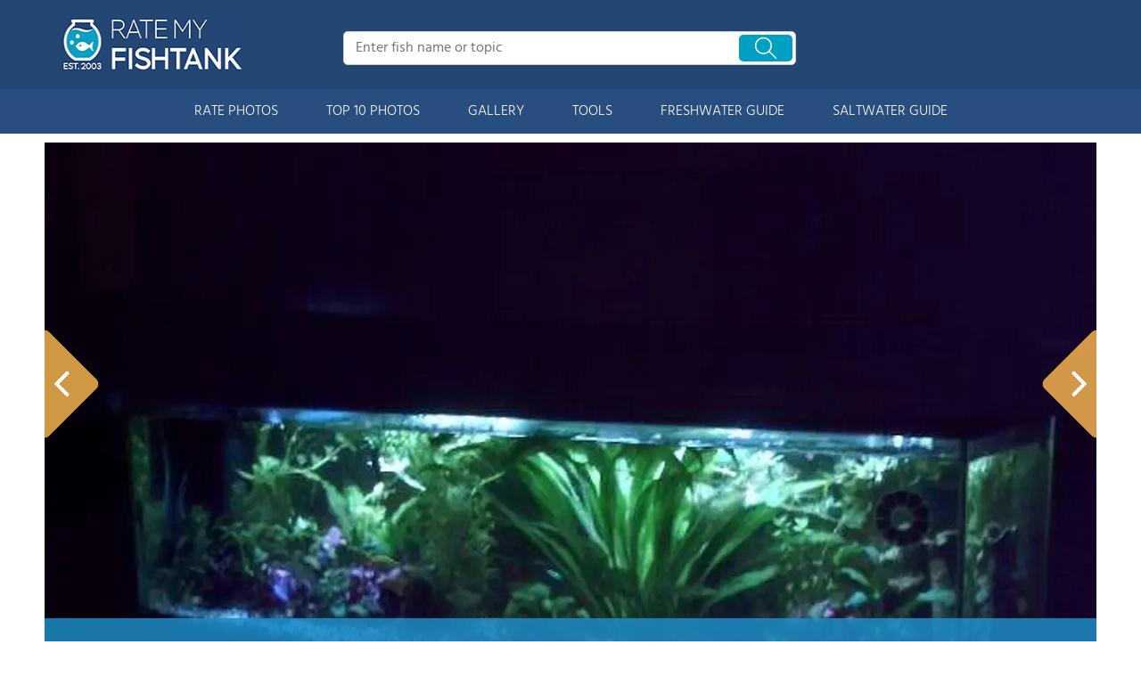

--- FILE ---
content_type: text/html; charset=UTF-8
request_url: https://www.ratemyfishtank.com/user/ABQyJROjPX/35-gallons-fish-tank/planted-tank-photo/7596
body_size: 11261
content:
<!DOCTYPE html>
<html lang="en">
        <head>
                <!-- Google Tag Manager -->
        <script>(function(w,d,s,l,i){w[l]=w[l]||[];w[l].push({'gtm.start':
        new Date().getTime(),event:'gtm.js'});var f=d.getElementsByTagName(s)[0],
        j=d.createElement(s),dl=l!='dataLayer'?'&l='+l:'';j.async=true;j.src=
        'https://www.googletagmanager.com/gtm.js?id='+i+dl;f.parentNode.insertBefore(j,f);
        })(window,document,'script','dataLayer','GTM-TSVS93B');</script>
        <!-- End Google Tag Manager -->
                <title>Photo #1 - Taken At Night With Marine Actinic To Create Moon...</title>
                <link rel="dns-prefetch" href="https://static.ratemyfishtank.com/" >
        <link rel="dns-prefetch" href="https://images1.ratemyfishtank.com/" >
        <link rel="dns-prefetch" href="https://images2.ratemyfishtank.com/" >
        <link rel="dns-prefetch" href="https://images3.ratemyfishtank.com/" >
        <link rel="dns-prefetch" href="https://static.schoolreviewservices.com/" >
        <meta charset="utf-8"/>
        <meta http-equiv="X-UA-Compatible" content="IE=edge,chrome=1">
        <meta name="viewport" content="width=device-width, initial-scale=1.0, maximum-scale=2.0, user-scalable=yes">
        <meta name="description" content="view 7 full verison photos of 35 gallons planted tank  - photo #1 - taken at night with marine actinic to create moonlight effect - Fish Kept - 4 clown loaches , 2 marbled hatchet fish 2 silver hatchet fish , 1 male siamese f..." />
        <meta property="fb:app_id" content="218082584903730"/>
<meta property="og:title" content="Photo #1 - Taken At Night With Marine Actinic To Create Moon..."/>
<meta property="og:type" content="profile"/>
<meta property="og:url" content="https://www.ratemyfishtank.com/user/ABQyJROjPX/35-gallons-fish-tank"/>
<meta property="og:image" content="https://images1.ratemyfishtank.com/photo/7000/7596/4636-19-22vbj6ao864kkso008g88w0ow-1180.jpg"/>
<meta data-react-helmet="true" property="og:image:height" content="885">
<meta data-react-helmet="true" property="og:image:width" content="1180">
<meta property="og:site_name" content="RateMyFishTank.com"/>
<meta property="og:locale" content="en_US">
<meta property="og:description" content="view 7 full verison photos of 35 gallons planted tank  - photo #1 - taken at night with marine actinic to create moonlight effect - Fish Kept - 4 clown loaches , 2 marbled hatchet fish 2 silver hatchet fish , 1 male siamese f..."/>

<link href='//static.ratemyfishtank.com/static/style-css.1708223786.815580827.css' media='screen' type='text/css' rel='stylesheet' />        <link rel="apple-touch-icon" sizes="180x180" href="/apple-touch-icon.png?v=LbWWJvgKwL">
        <link rel="icon" type="image/png" href="/favicon-32x32.png?v=LbWWJvgKwL" sizes="32x32">
        <link rel="icon" type="image/png" href="/favicon-16x16.png?v=LbWWJvgKwL" sizes="16x16">
        <link rel="manifest" href="/manifest.json?v=LbWWJvgKwL">
        <link rel="mask-icon" href="/safari-pinned-tab.svg?v=LbWWJvgKwL" color="#1E8BC3">
        <link rel="shortcut icon" href="/favicon.ico?v=LbWWJvgKwL">
        <meta name="apple-mobile-web-app-title" content="Rate My FishTank">
        <meta name="application-name" content="Rate My FishTank">
        <meta name="theme-color" content="#244673">
        <link rel="preload" href="//static.schoolreviewservices.com/static/fonts/montserrat.woff" as="font" type="font/woff" crossorigin="anonymous"><link rel="preload" href="//static.schoolreviewservices.com/static/fonts/montserrat_medium.woff2" as="font" type="font/woff2" crossorigin="anonymous"><link rel="preload" href="//static.schoolreviewservices.com/static/fonts/hind_300_first.woff2" as="font" type="font/woff2" crossorigin="anonymous"><link rel="preload" href="//static.schoolreviewservices.com/static/fonts/hind_300_second.woff" as="font" type="font/woff" crossorigin="anonymous"><link rel="preload" href="//static.schoolreviewservices.com/static/fonts/hind_400_first.woff2" as="font" type="font/woff2" crossorigin="anonymous"><link rel="preload" href="//static.schoolreviewservices.com/static/fonts/hind_400_second.woff" as="font" type="font/woff" crossorigin="anonymous"><link rel="preload" href="//static.schoolreviewservices.com/static/fonts/hind_500_first.woff2" as="font" type="font/woff2" crossorigin="anonymous"><link rel="preload" href="//static.schoolreviewservices.com/static/fonts/hind_500_second.woff" as="font" type="font/woff" crossorigin="anonymous"><link rel="preload" href="//static.schoolreviewservices.com/static/fonts/hind_600_first.woff2" as="font" type="font/woff2" crossorigin="anonymous"><link rel="preload" href="//static.schoolreviewservices.com/static/fonts/hind_600_second.woff" as="font" type="font/woff" crossorigin="anonymous"><link rel="preload" href="//static.schoolreviewservices.com/static/fonts/hind_700_first.woff2" as="font" type="font/woff2" crossorigin="anonymous"><link rel="preload" href="//static.schoolreviewservices.com/static/fonts/hind_700_second.woff" as="font" type="font/woff" crossorigin="anonymous">        <script src="//static.ratemyfishtank.com/static/javascript/main.min.3956755630.js"></script>
                </head>
        <body id="user_profile"> <!-- Google Tag Manager (noscript) -->
<noscript><iframe src="https://www.googletagmanager.com/ns.html?id=GTM-TSVS93B"
height="0" width="0" style="display:none;visibility:hidden"></iframe></noscript>
<!-- End Google Tag Manager (noscript) --><script src="https://static.ratemyfishtank.com/static/rate_my_fishtank.js" async data-tmsclient="Rate My Fishtank" data-layout="ros" data-debug="false" data-lazy="true" ></script>
<script>
  window.TAS = window.TAS || { cmd: [] }
</script><script type="text/javascript">!(function(o,_name){function n(){(n.q=n.q||[]).push(arguments)}n.v=1,o[_name]=o[_name]||n;!(function(o,t,n,c){function e(n){(function(){try{return(localStorage.getItem("v4ac1eiZr0")||"").split(",")[4]>0}catch(o){}return!1})()&&(n=o[t].pubads())&&n.setTargeting("admiral-engaged","true")}(c=o[t]=o[t]||{}).cmd=c.cmd||[],typeof c.pubads===n?e():typeof c.cmd.unshift===n?c.cmd.unshift(e):c.cmd.push(e)})(window,"googletag","function");})(window,String.fromCharCode(97,100,109,105,114,97,108));!(function(t,c,i){i=t.createElement(c),t=t.getElementsByTagName(c)[0],i.async=1,i.src="https://stretchsister.com/v2mslAhd2TV1ufB604lyjQsvk_NcOVXmg7VjJATHJn7O4kfyATJ-lqbo",t.parentNode.insertBefore(i,t)})(document,"script");</script>  
<div id="fb-root"></div>
        <div id="page-container">
        <div id="header-wrapper" class="just-desktop-show-block">
            <div id="header">
                <a href="/" title="Rate My Fishtank - Established 2003" class="logo">
                    <img src="/css/images/rate-my-fishtank-logo.png" alt="Rate My Fishtank - Established 2003" width="203" height="59" loading="lazy" />
                </a>
                <div class="search_bar">
                            <form id="cse-search-box-1" method="get" class="cse-search-box"  action="/search.php">
            <input name="q" id="q1" class="search-input" size="31" value="" placeholder="Enter fish name or topic" onfocus="this.placeholder=''" onblur="this.placeholder='Enter fish name or topic'" style="color:#a9a9a9" />
            <input type="hidden" name="cx" value="016015916617632982569:h8c3n2tc1fu" />
            <input type="hidden" name="cof" value="FORID:10" />
            <input type="hidden" name="ie" value="UTF-8" />
            <input name="siteurl" type="hidden" value="www.ratemyfishtank.com" />
                            <div class="search-btn"><span class="icon-search-zoom"></span></div>
                    </form>
                        </div>
                <div id="login_line"></div>
            </div>
        </div>
        <div id="mobile-header" class="just-mobile-show-block headroom header--fixed">
            <a class="navbar-img-bg"><span class="icon-mobile-nav"></span></a>
            <a id="mobile-logo" href="/" title="Rate My Fishtank"><img src="/css/images/rate-my-fishtank-logo.png" alt="Rate My Fishtank" width="150" height="44" loading="lazy" ></a>
            <a class="search-img-bg"><span class="icon-search-zoom"></span></a>
        </div>
        <div id="mobile-search-box" class="m-search-bar just-mobile-show-block headroom1 header--fixed">
                    <form id="cse-search-box-2" method="get" class="cse-search-box"  action="/search.php">
            <input name="q" id="q2" class="search-input" size="31" value="" placeholder="Enter fish name or topic" onfocus="this.placeholder=''" onblur="this.placeholder='Enter fish name or topic'" style="color:#a9a9a9" />
            <input type="hidden" name="cx" value="016015916617632982569:h8c3n2tc1fu" />
            <input type="hidden" name="cof" value="FORID:10" />
            <input type="hidden" name="ie" value="UTF-8" />
            <input name="siteurl" type="hidden" value="www.ratemyfishtank.com" />
                            <div class="circle-delete">X</div>
                    </form>
                </div>
        <div id="navigation-wrapper">
            <div class="navigation">
                <div id="m-login">Navigation</div>
                <div class="menu">
                    <ul>
                        <li class="menu_li"><a class="menu_li_link" href="/rate-fishtanks">RATE PHOTOS</a></li>
                        <li class="menu_li"><a class="menu_li_link" href="/top-ten-fishtanks">TOP 10 PHOTOS</a></li>
                        <li class="menu_li"><a class="menu_li_link" href="/gallery">GALLERY</a></li>
                        <li class="menu_li"><a class="menu_li_link" href="/fishtank-tools">TOOLS</a></li>
                        <li class="menu_li dropdown_li dropdown1 "><a class="menu_li_link" href="/blog/category/freshwater-aquarium-articles">FRESHWATER GUIDE</a></li>
                        <li class="menu_li dropdown_li dropdown2"><a class="menu_li_link" href="/blog/category/saltwater-aquarium-articles">SALTWATER GUIDE</a></li>
                    </ul>
                </div>
            </div>
            <div id="menuarea-wrapper">
                <div class="down-list1 down-list" id="down-list1"></div>
                <div class="down-list2 down-list" id="down-list2"></div>
            </div>
        </div>
    <div id="main-wrapper">
	<div  itemprop="image"  itemscope  itemtype="https://schema.org/ImageObject"  id="main">
        <div  id="full-content">
        <div id="unit-1619561516514" class="tmsads srn_ads_cnt  tmsads-all header-overlay center dc-xl-mt-20 dc-lg-mt-20"></div><h1 itemprop='name' style="display:none">Photo #1 - Taken At Night With Marine Actinic To Create Moon...</h1>
        <div class="break"></div>
        <div class="ag-container ag-redesign ag-compact ">
            <div class="ag-view" data-sizes="(device-width: 320px) and (-webkit-min-device-pixel-ratio: 2) and (orientation: portrait) 280px, (device-width: 480px) and (-webkit-min-device-pixel-ratio: 2) and (orientation: landscape) 440px, (device-width: 568px) and (-webkit-min-device-pixel-ratio: 2) and (orientation: landscape) 528px, (device-width: 375px) and (-webkit-min-device-pixel-ratio: 2) and (orientation: portrait) 330px, (device-width: 667px) and (-webkit-min-device-pixel-ratio: 2) and (orientation: landscape) 627px, (device-width: 414px) and (-webkit-min-device-pixel-ratio: 3) and (orientation: portrait) 374px, (device-width: 736px) and (-webkit-min-device-pixel-ratio: 3) and (orientation: landscape) 696px, (min-device-width: 360px) and (min-resolution: 3dppx) and (orientation: portrait) 320px, (min-device-width: 640px) and (min-resolution: 3dppx) and (orientation: landscape) 600px, (min-device-width: 360px) and (min-resolution: 2dppx) and (orientation: portrait) 340px, (min-device-width: 640px) and (min-resolution: 2dppx) and (orientation: landscape) 620px, (max-device-width: 360px) and (min-resolution: 1dppx) and (orientation: portrait) 320px, (max-device-width: 640px) and (min-resolution: 1dppx) and (orientation: landscape) 600px, (-webkit-min-device-pixel-ratio: 2) and (min-width: 780px), (min--moz-device-pixel-ratio: 2) and (min-width: 780px), (-o-min-device-pixel-ratio: 2/1) and (min-width: 780px), (min-device-pixel-ratio: 2) and (min-width: 780px), (min-resolution: 192dpi) and (min-width: 780px), (min-resolution: 2dppx) and (min-width: 780px), (-webkit-min-device-pixel-ratio: 2) and (min-width: 880px), (min--moz-device-pixel-ratio: 2) and (min-width: 880px), (-o-min-device-pixel-ratio: 2/1) and (min-width: 880px), (min-device-pixel-ratio: 2) and (min-width: 880px), (min-resolution: 192dpi) and (min-width: 880px), (min-resolution: 2dppx) and (min-width: 880px), (-webkit-min-device-pixel-ratio: 2) and (min-width: 960px), (min--moz-device-pixel-ratio: 2) and (min-width: 960px), (-o-min-device-pixel-ratio: 2/1) and (min-width: 960px), (min-device-pixel-ratio: 2) and (min-width: 960px), (min-resolution: 192dpi) and (min-width: 960px), (min-resolution: 2dppx) and (min-width: 960px), (-webkit-min-device-pixel-ratio: 2) and (min-width: 1180px), (min--moz-device-pixel-ratio: 2) and (min-width: 1180px), (-o-min-device-pixel-ratio: 2/1) and (min-width: 1180px), (min-device-pixel-ratio: 2) and (min-width: 1180px), (min-resolution: 192dpi) and (min-width: 1180px), (min-resolution: 2dppx) and (min-width: 1180px), (-webkit-min-device-pixel-ratio: 2) and (min-width: 1122px), (min--moz-device-pixel-ratio: 2) and (min-width: 1122px), (-o-min-device-pixel-ratio: 2/1) and (min-width: 1122px), (min-device-pixel-ratio: 2) and (min-width: 1122px), (min-resolution: 192dpi) and (min-width: 1122px), (min-resolution: 2dppx) and (min-width: 1122px)">
                <div class="ag-loading">
                    <div id="ag-load-block-1" class="ag-loading-block"></div>
                    <div id="ag-load-block-2" class="ag-loading-block"></div>
                    <div id="ag-load-block-3" class="ag-loading-block"></div>
                </div>
                <div class="ag-previous">
                    <div data-control="previous">
                        <img src="//static.ratemyfishtank.com/static/prev3.png" data-control="previous" alt="previous" width="61" height="122"  loading="lazy" >
                    </div>
                </div>
                <div class="ag-views">
                                                <div data-item="0" style="display: block;">
                                                                <div class="picture-div">
                                     <picture>
                                        <source type="image/webp" sizes="(device-width: 320px) and (-webkit-min-device-pixel-ratio: 2) and (orientation: portrait) 280px, (device-width: 480px) and (-webkit-min-device-pixel-ratio: 2) and (orientation: landscape) 440px, (device-width: 568px) and (-webkit-min-device-pixel-ratio: 2) and (orientation: landscape) 528px, (device-width: 375px) and (-webkit-min-device-pixel-ratio: 2) and (orientation: portrait) 330px, (device-width: 667px) and (-webkit-min-device-pixel-ratio: 2) and (orientation: landscape) 627px, (device-width: 414px) and (-webkit-min-device-pixel-ratio: 3) and (orientation: portrait) 374px, (device-width: 736px) and (-webkit-min-device-pixel-ratio: 3) and (orientation: landscape) 696px, (min-device-width: 360px) and (min-resolution: 3dppx) and (orientation: portrait) 320px, (min-device-width: 640px) and (min-resolution: 3dppx) and (orientation: landscape) 600px, (min-device-width: 360px) and (min-resolution: 2dppx) and (orientation: portrait) 340px, (min-device-width: 640px) and (min-resolution: 2dppx) and (orientation: landscape) 620px, (max-device-width: 360px) and (min-resolution: 1dppx) and (orientation: portrait) 320px, (max-device-width: 640px) and (min-resolution: 1dppx) and (orientation: landscape) 600px, (-webkit-min-device-pixel-ratio: 2) and (min-width: 780px), (min--moz-device-pixel-ratio: 2) and (min-width: 780px), (-o-min-device-pixel-ratio: 2/1) and (min-width: 780px), (min-device-pixel-ratio: 2) and (min-width: 780px), (min-resolution: 192dpi) and (min-width: 780px), (min-resolution: 2dppx) and (min-width: 780px), (-webkit-min-device-pixel-ratio: 2) and (min-width: 880px), (min--moz-device-pixel-ratio: 2) and (min-width: 880px), (-o-min-device-pixel-ratio: 2/1) and (min-width: 880px), (min-device-pixel-ratio: 2) and (min-width: 880px), (min-resolution: 192dpi) and (min-width: 880px), (min-resolution: 2dppx) and (min-width: 880px), (-webkit-min-device-pixel-ratio: 2) and (min-width: 960px), (min--moz-device-pixel-ratio: 2) and (min-width: 960px), (-o-min-device-pixel-ratio: 2/1) and (min-width: 960px), (min-device-pixel-ratio: 2) and (min-width: 960px), (min-resolution: 192dpi) and (min-width: 960px), (min-resolution: 2dppx) and (min-width: 960px), (-webkit-min-device-pixel-ratio: 2) and (min-width: 1180px), (min--moz-device-pixel-ratio: 2) and (min-width: 1180px), (-o-min-device-pixel-ratio: 2/1) and (min-width: 1180px), (min-device-pixel-ratio: 2) and (min-width: 1180px), (min-resolution: 192dpi) and (min-width: 1180px), (min-resolution: 2dppx) and (min-width: 1180px), (-webkit-min-device-pixel-ratio: 2) and (min-width: 1122px), (min--moz-device-pixel-ratio: 2) and (min-width: 1122px), (-o-min-device-pixel-ratio: 2/1) and (min-width: 1122px), (min-device-pixel-ratio: 2) and (min-width: 1122px), (min-resolution: 192dpi) and (min-width: 1122px), (min-resolution: 2dppx) and (min-width: 1122px)" srcset="https://images3.ratemyfishtank.com/photo/7000/7596/4636-19-22vbj6ao864kkso008g88w0ow-90x90c.webp 90w, https://images1.ratemyfishtank.com/photo/7000/7596/4636-19-22vbj6ao864kkso008g88w0ow-160x124.webp 160w, https://images2.ratemyfishtank.com/photo/7000/7596/4636-19-22vbj6ao864kkso008g88w0ow-560.webp 560w, https://images3.ratemyfishtank.com/photo/7000/7596/4636-19-22vbj6ao864kkso008g88w0ow-660.webp 660w, https://images2.ratemyfishtank.com/photo/7000/7596/4636-19-22vbj6ao864kkso008g88w0ow-680.webp 680w, https://images1.ratemyfishtank.com/photo/7000/7596/4636-19-22vbj6ao864kkso008g88w0ow-780.webp 780w, https://images2.ratemyfishtank.com/photo/7000/7596/4636-19-22vbj6ao864kkso008g88w0ow-880.webp 880w, https://images1.ratemyfishtank.com/photo/7000/7596/4636-19-22vbj6ao864kkso008g88w0ow-960.webp 960w, https://images1.ratemyfishtank.com/photo/7000/7596/4636-19-22vbj6ao864kkso008g88w0ow-1056.webp 1056w, https://images3.ratemyfishtank.com/photo/7000/7596/4636-19-22vbj6ao864kkso008g88w0ow-1180.webp 1180w"/>
                                        <source type="image/jpeg" sizes="(device-width: 320px) and (-webkit-min-device-pixel-ratio: 2) and (orientation: portrait) 280px, (device-width: 480px) and (-webkit-min-device-pixel-ratio: 2) and (orientation: landscape) 440px, (device-width: 568px) and (-webkit-min-device-pixel-ratio: 2) and (orientation: landscape) 528px, (device-width: 375px) and (-webkit-min-device-pixel-ratio: 2) and (orientation: portrait) 330px, (device-width: 667px) and (-webkit-min-device-pixel-ratio: 2) and (orientation: landscape) 627px, (device-width: 414px) and (-webkit-min-device-pixel-ratio: 3) and (orientation: portrait) 374px, (device-width: 736px) and (-webkit-min-device-pixel-ratio: 3) and (orientation: landscape) 696px, (min-device-width: 360px) and (min-resolution: 3dppx) and (orientation: portrait) 320px, (min-device-width: 640px) and (min-resolution: 3dppx) and (orientation: landscape) 600px, (min-device-width: 360px) and (min-resolution: 2dppx) and (orientation: portrait) 340px, (min-device-width: 640px) and (min-resolution: 2dppx) and (orientation: landscape) 620px, (max-device-width: 360px) and (min-resolution: 1dppx) and (orientation: portrait) 320px, (max-device-width: 640px) and (min-resolution: 1dppx) and (orientation: landscape) 600px, (-webkit-min-device-pixel-ratio: 2) and (min-width: 780px), (min--moz-device-pixel-ratio: 2) and (min-width: 780px), (-o-min-device-pixel-ratio: 2/1) and (min-width: 780px), (min-device-pixel-ratio: 2) and (min-width: 780px), (min-resolution: 192dpi) and (min-width: 780px), (min-resolution: 2dppx) and (min-width: 780px), (-webkit-min-device-pixel-ratio: 2) and (min-width: 880px), (min--moz-device-pixel-ratio: 2) and (min-width: 880px), (-o-min-device-pixel-ratio: 2/1) and (min-width: 880px), (min-device-pixel-ratio: 2) and (min-width: 880px), (min-resolution: 192dpi) and (min-width: 880px), (min-resolution: 2dppx) and (min-width: 880px), (-webkit-min-device-pixel-ratio: 2) and (min-width: 960px), (min--moz-device-pixel-ratio: 2) and (min-width: 960px), (-o-min-device-pixel-ratio: 2/1) and (min-width: 960px), (min-device-pixel-ratio: 2) and (min-width: 960px), (min-resolution: 192dpi) and (min-width: 960px), (min-resolution: 2dppx) and (min-width: 960px), (-webkit-min-device-pixel-ratio: 2) and (min-width: 1180px), (min--moz-device-pixel-ratio: 2) and (min-width: 1180px), (-o-min-device-pixel-ratio: 2/1) and (min-width: 1180px), (min-device-pixel-ratio: 2) and (min-width: 1180px), (min-resolution: 192dpi) and (min-width: 1180px), (min-resolution: 2dppx) and (min-width: 1180px), (-webkit-min-device-pixel-ratio: 2) and (min-width: 1122px), (min--moz-device-pixel-ratio: 2) and (min-width: 1122px), (-o-min-device-pixel-ratio: 2/1) and (min-width: 1122px), (min-device-pixel-ratio: 2) and (min-width: 1122px), (min-resolution: 192dpi) and (min-width: 1122px), (min-resolution: 2dppx) and (min-width: 1122px)" srcset="https://images2.ratemyfishtank.com/photo/7000/7596/4636-19-22vbj6ao864kkso008g88w0ow-90x90c.jpg 90w, https://images3.ratemyfishtank.com/photo/7000/7596/4636-19-22vbj6ao864kkso008g88w0ow-160x124.jpg 160w, https://images3.ratemyfishtank.com/photo/7000/7596/4636-19-22vbj6ao864kkso008g88w0ow-560.jpg 560w, https://images2.ratemyfishtank.com/photo/7000/7596/4636-19-22vbj6ao864kkso008g88w0ow-660.jpg 660w, https://images1.ratemyfishtank.com/photo/7000/7596/4636-19-22vbj6ao864kkso008g88w0ow-680.jpg 680w, https://images3.ratemyfishtank.com/photo/7000/7596/4636-19-22vbj6ao864kkso008g88w0ow-780.jpg 780w, https://images2.ratemyfishtank.com/photo/7000/7596/4636-19-22vbj6ao864kkso008g88w0ow-880.jpg 880w, https://images3.ratemyfishtank.com/photo/7000/7596/4636-19-22vbj6ao864kkso008g88w0ow-960.jpg 960w, https://images1.ratemyfishtank.com/photo/7000/7596/4636-19-22vbj6ao864kkso008g88w0ow-1056.jpg 1056w, https://images1.ratemyfishtank.com/photo/7000/7596/4636-19-22vbj6ao864kkso008g88w0ow-1180.jpg 1180w"/>
                                        <img itemprop="contentUrl" src="https://images1.ratemyfishtank.com/photo/7000/7596/4636-19-22vbj6ao864kkso008g88w0ow-1180.jpg" title="35 gallons planted tank (mostly live plants and fish) - taken at night with marine actinic to create moonlight effect" alt="35 gallons planted tank (mostly live plants and fish) - taken at night with marine actinic to create moonlight effect" data-description="35 gallons planted tank (mostly live plants and fish) - taken at night with marine actinic to create moonlight effect" data-complete="1"  width="1180" height="885"   >
                                    </picture>
                                </div>
                                                            </div>
                            
                                                <div data-item="1" style="display: none;">
                                                                    <a href="https://images2.ratemyfishtank.com/photo/7000/7598/4636-21-8a0daa2les0so8g0s8sg8084c-1180.jpg" title="35 gallons planted tank (mostly live plants and fish) - tank contains red hygro, water stargrass ,java fern ,barclaya longifolia ,amazon sword ,dwarf anubias ,green myriophyllum,red tiger lotus">35 gallons planted tank (mostly live plants and fish) - tank contains red hygro, water stargrass ,java fern ,barclaya longifolia ,amazon sword ,dwarf anubias ,green myriophyllum,red tiger lotus</a>
                                                            </div>
                            
                                                <div data-item="2" style="display: none;">
                                                                    <a href="https://images1.ratemyfishtank.com/photo/7000/7509/4636-18-cu0tjqkvsqo0cko8ssokskoc4-1180.jpg" title="freshwater fish - botia macracantha - clown loach stocking in 35 gallons tank - 2 dwarf neon rainbows and 1of4 (like 7 of 9 ) the clown loach.">freshwater fish - botia macracantha - clown loach stocking in 35 gallons tank - 2 dwarf neon rainbows and 1of4 (like 7 of 9 ) the clown loach.</a>
                                                            </div>
                            
                                                <div data-item="3" style="display: none;">
                                                                    <a href="https://images1.ratemyfishtank.com/photo/7000/7508/4636-17-71otgf7ji40s0wso4o8wow04w-1180.jpg" title="freshwater fish - colisa lalia - neon blue dwarf gourami stocking in 35 gallons tank - one of a pair of dawrf gouramis , this is tweedle dee examining his own reflection">freshwater fish - colisa lalia - neon blue dwarf gourami stocking in 35 gallons tank - one of a pair of dawrf gouramis , this is tweedle dee examining his own reflection</a>
                                                            </div>
                            
                                                <div data-item="4" style="display: none;">
                                                                    <a href="https://images2.ratemyfishtank.com/photo/7000/7507/4636-16-f113s0cgcpsgc8kkcscw0socs-1180.jpg" title="freshwater fish - phenacogrammus interruptus - congo tetra stocking in 35 gallons tank - my 2 congo tetras were very shy to start with and refused to stay still for a photo , I think im going to have to get a ZPM for my camera as batteries for my digital keep running out really quickly especially if you have to wait for the fish to stay still long enough to photo">freshwater fish - phenacogrammus interruptus - congo tetra stocking in 35 gallons tank - my 2 congo tetras were very shy to start with and refused to stay still for a photo , I think im going to have to get a ZPM for my camera as batteries for my digital keep running out really quickly especially if you have to wait for the fish to stay still long enough to photo</a>
                                                            </div>
                            
                                                <div data-item="5" style="display: none;">
                                                                    <a href="https://images2.ratemyfishtank.com/photo/7000/7506/4636-15-2rw7awmo34qoo0wkwks08k4gg-1180.jpg" title="freshwater fish - assorted veil angel - pterophyllum scalare stocking in 35 gallons tank - one half of a mating pair blondie and carlsberg . blondie is the female angel and she and carlsberg go through their leaf cleaning routine prior to spawining every few weeks.">freshwater fish - assorted veil angel - pterophyllum scalare stocking in 35 gallons tank - one half of a mating pair blondie and carlsberg . blondie is the female angel and she and carlsberg go through their leaf cleaning routine prior to spawining every few weeks.</a>
                                                            </div>
                            
                                                <div data-item="6" style="display: none;">
                                                                    <a href="https://images2.ratemyfishtank.com/photo/7000/7475/4636-6-6jj1sn6m0680cscswss8c4wsg-1180.jpg" title="35 gallons planted tank (mostly live plants and fish) - not much in the way of ground cover plants as yet and i am still undecided as i have got clown loaches and they spend all day rummaging around in the gravel , I am going to try some pygmy chain sword although i quite like the way the tank looks now">35 gallons planted tank (mostly live plants and fish) - not much in the way of ground cover plants as yet and i am still undecided as i have got clown loaches and they spend all day rummaging around in the gravel , I am going to try some pygmy chain sword although i quite like the way the tank looks now</a>
                                                            </div>
                            
                                    </div>
                <div class="ag-next">
                    <div data-control="next">
                        <img src="//static.ratemyfishtank.com/static/next3.png" data-control="next" alt="next" width="61" height="122"  loading="lazy" >
                    </div>
                </div>
                <div class="ag-text">
                    <div>
                        <div class="ag-text-background">
                            <div class="ag-title">
                                <a></a>
                            </div>
                            <div class="ag-caption-background">
                                <div class="ag-caption"></div>
                            </div>
                        </div>
                    </div>
                </div>
            </div>
            <div id="user_social_box">
                        <div class="box_cnt_2 common_top_1 photo_unit_bottom tank_info_content">
                        <div class="clear">
                <span class="left">Submitted By:</span>
                <span class="right"><strong class="bold">graham</strong> on <time datetime="2007-02-16T12:04:26-0600">02/16/2007</time></span>
            </div>
                    <div class="clear">
                <span class="left">Photo Caption:</span>
                <span class="right">taken at night with marine actinic to create moonlight effect</span>
            </div>
                    <div id="ajax_load_rating_score_cnt" class="center"></div>
                        <div class="center" style="padding:20px 0"><a href="#comment" class="link_color_2">0 comment(s) for this photo</a> | <a href="#commentadd" class="link_color_2">Leave comment</a></div>
        </div>
                    </div>
            <div class="ag-thumbs">
                <div class="ag-thumbs-slider">
                    
                        <div class='ag-thumbs-current'                            data-item="0"
                            data-srcset-webp="https://images3.ratemyfishtank.com/photo/7000/7596/4636-19-22vbj6ao864kkso008g88w0ow-90x90c.webp 90w, https://images1.ratemyfishtank.com/photo/7000/7596/4636-19-22vbj6ao864kkso008g88w0ow-160x124.webp 160w, https://images2.ratemyfishtank.com/photo/7000/7596/4636-19-22vbj6ao864kkso008g88w0ow-560.webp 560w, https://images3.ratemyfishtank.com/photo/7000/7596/4636-19-22vbj6ao864kkso008g88w0ow-660.webp 660w, https://images2.ratemyfishtank.com/photo/7000/7596/4636-19-22vbj6ao864kkso008g88w0ow-680.webp 680w, https://images1.ratemyfishtank.com/photo/7000/7596/4636-19-22vbj6ao864kkso008g88w0ow-780.webp 780w, https://images2.ratemyfishtank.com/photo/7000/7596/4636-19-22vbj6ao864kkso008g88w0ow-880.webp 880w, https://images1.ratemyfishtank.com/photo/7000/7596/4636-19-22vbj6ao864kkso008g88w0ow-960.webp 960w, https://images1.ratemyfishtank.com/photo/7000/7596/4636-19-22vbj6ao864kkso008g88w0ow-1056.webp 1056w, https://images3.ratemyfishtank.com/photo/7000/7596/4636-19-22vbj6ao864kkso008g88w0ow-1180.webp 1180w"
                            data-srcset-jpeg="https://images2.ratemyfishtank.com/photo/7000/7596/4636-19-22vbj6ao864kkso008g88w0ow-90x90c.jpg 90w, https://images3.ratemyfishtank.com/photo/7000/7596/4636-19-22vbj6ao864kkso008g88w0ow-160x124.jpg 160w, https://images3.ratemyfishtank.com/photo/7000/7596/4636-19-22vbj6ao864kkso008g88w0ow-560.jpg 560w, https://images2.ratemyfishtank.com/photo/7000/7596/4636-19-22vbj6ao864kkso008g88w0ow-660.jpg 660w, https://images1.ratemyfishtank.com/photo/7000/7596/4636-19-22vbj6ao864kkso008g88w0ow-680.jpg 680w, https://images3.ratemyfishtank.com/photo/7000/7596/4636-19-22vbj6ao864kkso008g88w0ow-780.jpg 780w, https://images2.ratemyfishtank.com/photo/7000/7596/4636-19-22vbj6ao864kkso008g88w0ow-880.jpg 880w, https://images3.ratemyfishtank.com/photo/7000/7596/4636-19-22vbj6ao864kkso008g88w0ow-960.jpg 960w, https://images1.ratemyfishtank.com/photo/7000/7596/4636-19-22vbj6ao864kkso008g88w0ow-1056.jpg 1056w, https://images1.ratemyfishtank.com/photo/7000/7596/4636-19-22vbj6ao864kkso008g88w0ow-1180.jpg 1180w"
                            data-description="taken at night with marine actinic to create moonlight effect"
                            data-alt="35 gallons planted tank (mostly live plants and fish) - taken at night with marine actinic to create moonlight effect"
                            data-slink="/user/ABQyJROjPX/35-gallons-fish-tank/planted-tank-photo/7596"
                            data-sid="7596"
                            >
                            <picture>
                                    <source type="image/webp" srcset="https://images3.ratemyfishtank.com/photo/7000/7596/4636-19-22vbj6ao864kkso008g88w0ow-90x90c.webp"/>
                                    <source type="image/jpeg" srcset="https://images2.ratemyfishtank.com/photo/7000/7596/4636-19-22vbj6ao864kkso008g88w0ow-90x90c.jpg"/>
                                    <img src="https://images2.ratemyfishtank.com/photo/7000/7596/4636-19-22vbj6ao864kkso008g88w0ow-90x90c.jpg" title="35 gallons planted tank (mostly live plants and fish) - taken at night with marine actinic to create moonlight effect" alt="35 gallons planted tank (mostly live plants and fish) - taken at night with marine actinic to create moonlight effect" height="90" width="90" style="object-fit: cover;" loading="lazy">
                            </picture>
                        </div>
                    
                        <div                             data-item="1"
                            data-srcset-webp="https://images3.ratemyfishtank.com/photo/7000/7598/4636-21-8a0daa2les0so8g0s8sg8084c-90x90c.webp 90w, https://images3.ratemyfishtank.com/photo/7000/7598/4636-21-8a0daa2les0so8g0s8sg8084c-160x124.webp 160w, https://images2.ratemyfishtank.com/photo/7000/7598/4636-21-8a0daa2les0so8g0s8sg8084c-560.webp 560w, https://images3.ratemyfishtank.com/photo/7000/7598/4636-21-8a0daa2les0so8g0s8sg8084c-660.webp 660w, https://images3.ratemyfishtank.com/photo/7000/7598/4636-21-8a0daa2les0so8g0s8sg8084c-680.webp 680w, https://images3.ratemyfishtank.com/photo/7000/7598/4636-21-8a0daa2les0so8g0s8sg8084c-780.webp 780w, https://images2.ratemyfishtank.com/photo/7000/7598/4636-21-8a0daa2les0so8g0s8sg8084c-880.webp 880w, https://images2.ratemyfishtank.com/photo/7000/7598/4636-21-8a0daa2les0so8g0s8sg8084c-960.webp 960w, https://images2.ratemyfishtank.com/photo/7000/7598/4636-21-8a0daa2les0so8g0s8sg8084c-1056.webp 1056w, https://images3.ratemyfishtank.com/photo/7000/7598/4636-21-8a0daa2les0so8g0s8sg8084c-1180.webp 1180w"
                            data-srcset-jpeg="https://images2.ratemyfishtank.com/photo/7000/7598/4636-21-8a0daa2les0so8g0s8sg8084c-90x90c.jpg 90w, https://images3.ratemyfishtank.com/photo/7000/7598/4636-21-8a0daa2les0so8g0s8sg8084c-160x124.jpg 160w, https://images2.ratemyfishtank.com/photo/7000/7598/4636-21-8a0daa2les0so8g0s8sg8084c-560.jpg 560w, https://images1.ratemyfishtank.com/photo/7000/7598/4636-21-8a0daa2les0so8g0s8sg8084c-660.jpg 660w, https://images1.ratemyfishtank.com/photo/7000/7598/4636-21-8a0daa2les0so8g0s8sg8084c-680.jpg 680w, https://images3.ratemyfishtank.com/photo/7000/7598/4636-21-8a0daa2les0so8g0s8sg8084c-780.jpg 780w, https://images1.ratemyfishtank.com/photo/7000/7598/4636-21-8a0daa2les0so8g0s8sg8084c-880.jpg 880w, https://images1.ratemyfishtank.com/photo/7000/7598/4636-21-8a0daa2les0so8g0s8sg8084c-960.jpg 960w, https://images1.ratemyfishtank.com/photo/7000/7598/4636-21-8a0daa2les0so8g0s8sg8084c-1056.jpg 1056w, https://images2.ratemyfishtank.com/photo/7000/7598/4636-21-8a0daa2les0so8g0s8sg8084c-1180.jpg 1180w"
                            data-description="tank contains red hygro, water stargrass ,java fern ,barclaya longifolia ,amazon sword ,dwarf anubias ,green myriophyllum,red tiger lotus"
                            data-alt="35 gallons planted tank (mostly live plants and fish) - tank contains red hygro, water stargrass ,java fern ,barclaya longifolia ,amazon sword ,dwarf anubias ,green myriophyllum,red tiger lotus"
                            data-slink="/user/ABQyJROjPX/35-gallons-fish-tank/planted-tank-photo/7598"
                            data-sid="7598"
                            >
                            <picture>
                                    <source type="image/webp" srcset="https://images3.ratemyfishtank.com/photo/7000/7598/4636-21-8a0daa2les0so8g0s8sg8084c-90x90c.webp"/>
                                    <source type="image/jpeg" srcset="https://images2.ratemyfishtank.com/photo/7000/7598/4636-21-8a0daa2les0so8g0s8sg8084c-90x90c.jpg"/>
                                    <img src="https://images2.ratemyfishtank.com/photo/7000/7598/4636-21-8a0daa2les0so8g0s8sg8084c-90x90c.jpg" title="35 gallons planted tank (mostly live plants and fish) - tank contains red hygro, water stargrass ,java fern ,barclaya longifolia ,amazon sword ,dwarf anubias ,green myriophyllum,red tiger lotus" alt="35 gallons planted tank (mostly live plants and fish) - tank contains red hygro, water stargrass ,java fern ,barclaya longifolia ,amazon sword ,dwarf anubias ,green myriophyllum,red tiger lotus" height="90" width="90" style="object-fit: cover;" loading="lazy">
                            </picture>
                        </div>
                    
                        <div                             data-item="2"
                            data-srcset-webp="https://images2.ratemyfishtank.com/photo/7000/7509/4636-18-cu0tjqkvsqo0cko8ssokskoc4-90x90c.webp 90w, https://images3.ratemyfishtank.com/photo/7000/7509/4636-18-cu0tjqkvsqo0cko8ssokskoc4-160x124.webp 160w, https://images2.ratemyfishtank.com/photo/7000/7509/4636-18-cu0tjqkvsqo0cko8ssokskoc4-560.webp 560w, https://images3.ratemyfishtank.com/photo/7000/7509/4636-18-cu0tjqkvsqo0cko8ssokskoc4-660.webp 660w, https://images2.ratemyfishtank.com/photo/7000/7509/4636-18-cu0tjqkvsqo0cko8ssokskoc4-680.webp 680w, https://images1.ratemyfishtank.com/photo/7000/7509/4636-18-cu0tjqkvsqo0cko8ssokskoc4-780.webp 780w, https://images2.ratemyfishtank.com/photo/7000/7509/4636-18-cu0tjqkvsqo0cko8ssokskoc4-880.webp 880w, https://images2.ratemyfishtank.com/photo/7000/7509/4636-18-cu0tjqkvsqo0cko8ssokskoc4-960.webp 960w, https://images3.ratemyfishtank.com/photo/7000/7509/4636-18-cu0tjqkvsqo0cko8ssokskoc4-1056.webp 1056w, https://images1.ratemyfishtank.com/photo/7000/7509/4636-18-cu0tjqkvsqo0cko8ssokskoc4-1180.webp 1180w"
                            data-srcset-jpeg="https://images3.ratemyfishtank.com/photo/7000/7509/4636-18-cu0tjqkvsqo0cko8ssokskoc4-90x90c.jpg 90w, https://images1.ratemyfishtank.com/photo/7000/7509/4636-18-cu0tjqkvsqo0cko8ssokskoc4-160x124.jpg 160w, https://images3.ratemyfishtank.com/photo/7000/7509/4636-18-cu0tjqkvsqo0cko8ssokskoc4-560.jpg 560w, https://images3.ratemyfishtank.com/photo/7000/7509/4636-18-cu0tjqkvsqo0cko8ssokskoc4-660.jpg 660w, https://images1.ratemyfishtank.com/photo/7000/7509/4636-18-cu0tjqkvsqo0cko8ssokskoc4-680.jpg 680w, https://images3.ratemyfishtank.com/photo/7000/7509/4636-18-cu0tjqkvsqo0cko8ssokskoc4-780.jpg 780w, https://images3.ratemyfishtank.com/photo/7000/7509/4636-18-cu0tjqkvsqo0cko8ssokskoc4-880.jpg 880w, https://images3.ratemyfishtank.com/photo/7000/7509/4636-18-cu0tjqkvsqo0cko8ssokskoc4-960.jpg 960w, https://images3.ratemyfishtank.com/photo/7000/7509/4636-18-cu0tjqkvsqo0cko8ssokskoc4-1056.jpg 1056w, https://images1.ratemyfishtank.com/photo/7000/7509/4636-18-cu0tjqkvsqo0cko8ssokskoc4-1180.jpg 1180w"
                            data-description="2 dwarf neon rainbows and 1of4 (like 7 of 9 ) the clown loach."
                            data-alt="freshwater fish - botia macracantha - clown loach stocking in 35 gallons tank - 2 dwarf neon rainbows and 1of4 (like 7 of 9 ) the clown loach."
                            data-slink="/user/ABQyJROjPX/35-gallons-fish-tank/freshwater-fish-botia-macracantha-clown-loach-photo/7509"
                            data-sid="7509"
                            >
                            <picture>
                                    <source type="image/webp" srcset="https://images2.ratemyfishtank.com/photo/7000/7509/4636-18-cu0tjqkvsqo0cko8ssokskoc4-90x90c.webp"/>
                                    <source type="image/jpeg" srcset="https://images3.ratemyfishtank.com/photo/7000/7509/4636-18-cu0tjqkvsqo0cko8ssokskoc4-90x90c.jpg"/>
                                    <img src="https://images3.ratemyfishtank.com/photo/7000/7509/4636-18-cu0tjqkvsqo0cko8ssokskoc4-90x90c.jpg" title="freshwater fish - botia macracantha - clown loach stocking in 35 gallons tank - 2 dwarf neon rainbows and 1of4 (like 7 of 9 ) the clown loach." alt="freshwater fish - botia macracantha - clown loach stocking in 35 gallons tank - 2 dwarf neon rainbows and 1of4 (like 7 of 9 ) the clown loach." height="90" width="90" style="object-fit: cover;" loading="lazy">
                            </picture>
                        </div>
                    
                        <div                             data-item="3"
                            data-srcset-webp="https://images3.ratemyfishtank.com/photo/7000/7508/4636-17-71otgf7ji40s0wso4o8wow04w-90x90c.webp 90w, https://images3.ratemyfishtank.com/photo/7000/7508/4636-17-71otgf7ji40s0wso4o8wow04w-160x124.webp 160w, https://images2.ratemyfishtank.com/photo/7000/7508/4636-17-71otgf7ji40s0wso4o8wow04w-560.webp 560w, https://images1.ratemyfishtank.com/photo/7000/7508/4636-17-71otgf7ji40s0wso4o8wow04w-660.webp 660w, https://images3.ratemyfishtank.com/photo/7000/7508/4636-17-71otgf7ji40s0wso4o8wow04w-680.webp 680w, https://images2.ratemyfishtank.com/photo/7000/7508/4636-17-71otgf7ji40s0wso4o8wow04w-780.webp 780w, https://images2.ratemyfishtank.com/photo/7000/7508/4636-17-71otgf7ji40s0wso4o8wow04w-880.webp 880w, https://images2.ratemyfishtank.com/photo/7000/7508/4636-17-71otgf7ji40s0wso4o8wow04w-960.webp 960w, https://images3.ratemyfishtank.com/photo/7000/7508/4636-17-71otgf7ji40s0wso4o8wow04w-1056.webp 1056w, https://images3.ratemyfishtank.com/photo/7000/7508/4636-17-71otgf7ji40s0wso4o8wow04w-1180.webp 1180w"
                            data-srcset-jpeg="https://images2.ratemyfishtank.com/photo/7000/7508/4636-17-71otgf7ji40s0wso4o8wow04w-90x90c.jpg 90w, https://images2.ratemyfishtank.com/photo/7000/7508/4636-17-71otgf7ji40s0wso4o8wow04w-160x124.jpg 160w, https://images3.ratemyfishtank.com/photo/7000/7508/4636-17-71otgf7ji40s0wso4o8wow04w-560.jpg 560w, https://images1.ratemyfishtank.com/photo/7000/7508/4636-17-71otgf7ji40s0wso4o8wow04w-660.jpg 660w, https://images3.ratemyfishtank.com/photo/7000/7508/4636-17-71otgf7ji40s0wso4o8wow04w-680.jpg 680w, https://images1.ratemyfishtank.com/photo/7000/7508/4636-17-71otgf7ji40s0wso4o8wow04w-780.jpg 780w, https://images2.ratemyfishtank.com/photo/7000/7508/4636-17-71otgf7ji40s0wso4o8wow04w-880.jpg 880w, https://images3.ratemyfishtank.com/photo/7000/7508/4636-17-71otgf7ji40s0wso4o8wow04w-960.jpg 960w, https://images2.ratemyfishtank.com/photo/7000/7508/4636-17-71otgf7ji40s0wso4o8wow04w-1056.jpg 1056w, https://images1.ratemyfishtank.com/photo/7000/7508/4636-17-71otgf7ji40s0wso4o8wow04w-1180.jpg 1180w"
                            data-description="one of a pair of dawrf gouramis , this is tweedle dee examining his own reflection"
                            data-alt="freshwater fish - colisa lalia - neon blue dwarf gourami stocking in 35 gallons tank - one of a pair of dawrf gouramis , this is tweedle dee examining his own reflection"
                            data-slink="/user/ABQyJROjPX/35-gallons-fish-tank/freshwater-fish-colisa-lalia-neon-blue-dwarf-gourami-photo/7508"
                            data-sid="7508"
                            >
                            <picture>
                                    <source type="image/webp" srcset="https://images3.ratemyfishtank.com/photo/7000/7508/4636-17-71otgf7ji40s0wso4o8wow04w-90x90c.webp"/>
                                    <source type="image/jpeg" srcset="https://images2.ratemyfishtank.com/photo/7000/7508/4636-17-71otgf7ji40s0wso4o8wow04w-90x90c.jpg"/>
                                    <img src="https://images2.ratemyfishtank.com/photo/7000/7508/4636-17-71otgf7ji40s0wso4o8wow04w-90x90c.jpg" title="freshwater fish - colisa lalia - neon blue dwarf gourami stocking in 35 gallons tank - one of a pair of dawrf gouramis , this is tweedle dee examining his own reflection" alt="freshwater fish - colisa lalia - neon blue dwarf gourami stocking in 35 gallons tank - one of a pair of dawrf gouramis , this is tweedle dee examining his own reflection" height="90" width="90" style="object-fit: cover;" loading="lazy">
                            </picture>
                        </div>
                    
                        <div                             data-item="4"
                            data-srcset-webp="https://images1.ratemyfishtank.com/photo/7000/7507/4636-16-f113s0cgcpsgc8kkcscw0socs-90x90c.webp 90w, https://images2.ratemyfishtank.com/photo/7000/7507/4636-16-f113s0cgcpsgc8kkcscw0socs-160x124.webp 160w, https://images1.ratemyfishtank.com/photo/7000/7507/4636-16-f113s0cgcpsgc8kkcscw0socs-560.webp 560w, https://images3.ratemyfishtank.com/photo/7000/7507/4636-16-f113s0cgcpsgc8kkcscw0socs-660.webp 660w, https://images2.ratemyfishtank.com/photo/7000/7507/4636-16-f113s0cgcpsgc8kkcscw0socs-680.webp 680w, https://images3.ratemyfishtank.com/photo/7000/7507/4636-16-f113s0cgcpsgc8kkcscw0socs-780.webp 780w, https://images2.ratemyfishtank.com/photo/7000/7507/4636-16-f113s0cgcpsgc8kkcscw0socs-880.webp 880w, https://images2.ratemyfishtank.com/photo/7000/7507/4636-16-f113s0cgcpsgc8kkcscw0socs-960.webp 960w, https://images2.ratemyfishtank.com/photo/7000/7507/4636-16-f113s0cgcpsgc8kkcscw0socs-1056.webp 1056w, https://images1.ratemyfishtank.com/photo/7000/7507/4636-16-f113s0cgcpsgc8kkcscw0socs-1180.webp 1180w"
                            data-srcset-jpeg="https://images3.ratemyfishtank.com/photo/7000/7507/4636-16-f113s0cgcpsgc8kkcscw0socs-90x90c.jpg 90w, https://images1.ratemyfishtank.com/photo/7000/7507/4636-16-f113s0cgcpsgc8kkcscw0socs-160x124.jpg 160w, https://images2.ratemyfishtank.com/photo/7000/7507/4636-16-f113s0cgcpsgc8kkcscw0socs-560.jpg 560w, https://images1.ratemyfishtank.com/photo/7000/7507/4636-16-f113s0cgcpsgc8kkcscw0socs-660.jpg 660w, https://images3.ratemyfishtank.com/photo/7000/7507/4636-16-f113s0cgcpsgc8kkcscw0socs-680.jpg 680w, https://images2.ratemyfishtank.com/photo/7000/7507/4636-16-f113s0cgcpsgc8kkcscw0socs-780.jpg 780w, https://images2.ratemyfishtank.com/photo/7000/7507/4636-16-f113s0cgcpsgc8kkcscw0socs-880.jpg 880w, https://images3.ratemyfishtank.com/photo/7000/7507/4636-16-f113s0cgcpsgc8kkcscw0socs-960.jpg 960w, https://images3.ratemyfishtank.com/photo/7000/7507/4636-16-f113s0cgcpsgc8kkcscw0socs-1056.jpg 1056w, https://images2.ratemyfishtank.com/photo/7000/7507/4636-16-f113s0cgcpsgc8kkcscw0socs-1180.jpg 1180w"
                            data-description="my 2 congo tetras were very shy to start with and refused to stay still for a photo , I think im going to have to get a ZPM for my camera as batteries for my digital keep running out really quickly especially if you have to wait for the fish to stay still long enough to photo"
                            data-alt="freshwater fish - phenacogrammus interruptus - congo tetra stocking in 35 gallons tank - my 2 congo tetras were very shy to start with and refused to stay still for a photo , I think im going to have to get a ZPM for my camera as batteries for my digital keep running out really quickly especially if you have to wait for the fish to stay still long enough to photo"
                            data-slink="/user/ABQyJROjPX/35-gallons-fish-tank/freshwater-fish-phenacogrammus-interruptus-congo-tetra-photo/7507"
                            data-sid="7507"
                            >
                            <picture>
                                    <source type="image/webp" srcset="https://images1.ratemyfishtank.com/photo/7000/7507/4636-16-f113s0cgcpsgc8kkcscw0socs-90x90c.webp"/>
                                    <source type="image/jpeg" srcset="https://images3.ratemyfishtank.com/photo/7000/7507/4636-16-f113s0cgcpsgc8kkcscw0socs-90x90c.jpg"/>
                                    <img src="https://images3.ratemyfishtank.com/photo/7000/7507/4636-16-f113s0cgcpsgc8kkcscw0socs-90x90c.jpg" title="freshwater fish - phenacogrammus interruptus - congo tetra stocking in 35 gallons tank - my 2 congo tetras were very shy to start with and refused to stay still for a photo , I think im going to have to get a ZPM for my camera as batteries for my digital keep running out really quickly especially if you have to wait for the fish to stay still long enough to photo" alt="freshwater fish - phenacogrammus interruptus - congo tetra stocking in 35 gallons tank - my 2 congo tetras were very shy to start with and refused to stay still for a photo , I think im going to have to get a ZPM for my camera as batteries for my digital keep running out really quickly especially if you have to wait for the fish to stay still long enough to photo" height="90" width="90" style="object-fit: cover;" loading="lazy">
                            </picture>
                        </div>
                    
                        <div                             data-item="5"
                            data-srcset-webp="https://images2.ratemyfishtank.com/photo/7000/7506/4636-15-2rw7awmo34qoo0wkwks08k4gg-90x90c.webp 90w, https://images3.ratemyfishtank.com/photo/7000/7506/4636-15-2rw7awmo34qoo0wkwks08k4gg-160x124.webp 160w, https://images1.ratemyfishtank.com/photo/7000/7506/4636-15-2rw7awmo34qoo0wkwks08k4gg-560.webp 560w, https://images3.ratemyfishtank.com/photo/7000/7506/4636-15-2rw7awmo34qoo0wkwks08k4gg-660.webp 660w, https://images3.ratemyfishtank.com/photo/7000/7506/4636-15-2rw7awmo34qoo0wkwks08k4gg-680.webp 680w, https://images1.ratemyfishtank.com/photo/7000/7506/4636-15-2rw7awmo34qoo0wkwks08k4gg-780.webp 780w, https://images2.ratemyfishtank.com/photo/7000/7506/4636-15-2rw7awmo34qoo0wkwks08k4gg-880.webp 880w, https://images2.ratemyfishtank.com/photo/7000/7506/4636-15-2rw7awmo34qoo0wkwks08k4gg-960.webp 960w, https://images2.ratemyfishtank.com/photo/7000/7506/4636-15-2rw7awmo34qoo0wkwks08k4gg-1056.webp 1056w, https://images2.ratemyfishtank.com/photo/7000/7506/4636-15-2rw7awmo34qoo0wkwks08k4gg-1180.webp 1180w"
                            data-srcset-jpeg="https://images3.ratemyfishtank.com/photo/7000/7506/4636-15-2rw7awmo34qoo0wkwks08k4gg-90x90c.jpg 90w, https://images3.ratemyfishtank.com/photo/7000/7506/4636-15-2rw7awmo34qoo0wkwks08k4gg-160x124.jpg 160w, https://images1.ratemyfishtank.com/photo/7000/7506/4636-15-2rw7awmo34qoo0wkwks08k4gg-560.jpg 560w, https://images2.ratemyfishtank.com/photo/7000/7506/4636-15-2rw7awmo34qoo0wkwks08k4gg-660.jpg 660w, https://images3.ratemyfishtank.com/photo/7000/7506/4636-15-2rw7awmo34qoo0wkwks08k4gg-680.jpg 680w, https://images1.ratemyfishtank.com/photo/7000/7506/4636-15-2rw7awmo34qoo0wkwks08k4gg-780.jpg 780w, https://images2.ratemyfishtank.com/photo/7000/7506/4636-15-2rw7awmo34qoo0wkwks08k4gg-880.jpg 880w, https://images3.ratemyfishtank.com/photo/7000/7506/4636-15-2rw7awmo34qoo0wkwks08k4gg-960.jpg 960w, https://images1.ratemyfishtank.com/photo/7000/7506/4636-15-2rw7awmo34qoo0wkwks08k4gg-1056.jpg 1056w, https://images2.ratemyfishtank.com/photo/7000/7506/4636-15-2rw7awmo34qoo0wkwks08k4gg-1180.jpg 1180w"
                            data-description="one half of a mating pair blondie and carlsberg . blondie is the female angel and she and carlsberg go through their leaf cleaning routine prior to spawining every few weeks."
                            data-alt="freshwater fish - assorted veil angel - pterophyllum scalare stocking in 35 gallons tank - one half of a mating pair blondie and carlsberg . blondie is the female angel and she and carlsberg go through their leaf cleaning routine prior to spawining every few weeks."
                            data-slink="/user/ABQyJROjPX/35-gallons-fish-tank/freshwater-fish-assorted-veil-angel-pterophyllum-scalare-photo/7506"
                            data-sid="7506"
                            >
                            <picture>
                                    <source type="image/webp" srcset="https://images2.ratemyfishtank.com/photo/7000/7506/4636-15-2rw7awmo34qoo0wkwks08k4gg-90x90c.webp"/>
                                    <source type="image/jpeg" srcset="https://images3.ratemyfishtank.com/photo/7000/7506/4636-15-2rw7awmo34qoo0wkwks08k4gg-90x90c.jpg"/>
                                    <img src="https://images3.ratemyfishtank.com/photo/7000/7506/4636-15-2rw7awmo34qoo0wkwks08k4gg-90x90c.jpg" title="freshwater fish - assorted veil angel - pterophyllum scalare stocking in 35 gallons tank - one half of a mating pair blondie and carlsberg . blondie is the female angel and she and carlsberg go through their leaf cleaning routine prior to spawining every few weeks." alt="freshwater fish - assorted veil angel - pterophyllum scalare stocking in 35 gallons tank - one half of a mating pair blondie and carlsberg . blondie is the female angel and she and carlsberg go through their leaf cleaning routine prior to spawining every few weeks." height="90" width="90" style="object-fit: cover;" loading="lazy">
                            </picture>
                        </div>
                    
                        <div                             data-item="6"
                            data-srcset-webp="https://images1.ratemyfishtank.com/photo/7000/7475/4636-6-6jj1sn6m0680cscswss8c4wsg-90x90c.webp 90w, https://images3.ratemyfishtank.com/photo/7000/7475/4636-6-6jj1sn6m0680cscswss8c4wsg-160x124.webp 160w, https://images1.ratemyfishtank.com/photo/7000/7475/4636-6-6jj1sn6m0680cscswss8c4wsg-560.webp 560w, https://images1.ratemyfishtank.com/photo/7000/7475/4636-6-6jj1sn6m0680cscswss8c4wsg-660.webp 660w, https://images2.ratemyfishtank.com/photo/7000/7475/4636-6-6jj1sn6m0680cscswss8c4wsg-680.webp 680w, https://images3.ratemyfishtank.com/photo/7000/7475/4636-6-6jj1sn6m0680cscswss8c4wsg-780.webp 780w, https://images1.ratemyfishtank.com/photo/7000/7475/4636-6-6jj1sn6m0680cscswss8c4wsg-880.webp 880w, https://images3.ratemyfishtank.com/photo/7000/7475/4636-6-6jj1sn6m0680cscswss8c4wsg-960.webp 960w, https://images1.ratemyfishtank.com/photo/7000/7475/4636-6-6jj1sn6m0680cscswss8c4wsg-1056.webp 1056w, https://images3.ratemyfishtank.com/photo/7000/7475/4636-6-6jj1sn6m0680cscswss8c4wsg-1180.webp 1180w"
                            data-srcset-jpeg="https://images1.ratemyfishtank.com/photo/7000/7475/4636-6-6jj1sn6m0680cscswss8c4wsg-90x90c.jpg 90w, https://images1.ratemyfishtank.com/photo/7000/7475/4636-6-6jj1sn6m0680cscswss8c4wsg-160x124.jpg 160w, https://images2.ratemyfishtank.com/photo/7000/7475/4636-6-6jj1sn6m0680cscswss8c4wsg-560.jpg 560w, https://images1.ratemyfishtank.com/photo/7000/7475/4636-6-6jj1sn6m0680cscswss8c4wsg-660.jpg 660w, https://images3.ratemyfishtank.com/photo/7000/7475/4636-6-6jj1sn6m0680cscswss8c4wsg-680.jpg 680w, https://images3.ratemyfishtank.com/photo/7000/7475/4636-6-6jj1sn6m0680cscswss8c4wsg-780.jpg 780w, https://images3.ratemyfishtank.com/photo/7000/7475/4636-6-6jj1sn6m0680cscswss8c4wsg-880.jpg 880w, https://images1.ratemyfishtank.com/photo/7000/7475/4636-6-6jj1sn6m0680cscswss8c4wsg-960.jpg 960w, https://images3.ratemyfishtank.com/photo/7000/7475/4636-6-6jj1sn6m0680cscswss8c4wsg-1056.jpg 1056w, https://images2.ratemyfishtank.com/photo/7000/7475/4636-6-6jj1sn6m0680cscswss8c4wsg-1180.jpg 1180w"
                            data-description="not much in the way of ground cover plants as yet and i am still undecided as i have got clown loaches and they spend all day rummaging around in the gravel , I am going to try some pygmy chain sword although i quite like the way the tank looks now"
                            data-alt="35 gallons planted tank (mostly live plants and fish) - not much in the way of ground cover plants as yet and i am still undecided as i have got clown loaches and they spend all day rummaging around in the gravel , I am going to try some pygmy chain sword although i quite like the way the tank looks now"
                            data-slink="/user/ABQyJROjPX/35-gallons-fish-tank/planted-tank-photo/7475"
                            data-sid="7475"
                            >
                            <picture>
                                    <source type="image/webp" srcset="https://images1.ratemyfishtank.com/photo/7000/7475/4636-6-6jj1sn6m0680cscswss8c4wsg-90x90c.webp"/>
                                    <source type="image/jpeg" srcset="https://images1.ratemyfishtank.com/photo/7000/7475/4636-6-6jj1sn6m0680cscswss8c4wsg-90x90c.jpg"/>
                                    <img src="https://images1.ratemyfishtank.com/photo/7000/7475/4636-6-6jj1sn6m0680cscswss8c4wsg-90x90c.jpg" title="35 gallons planted tank (mostly live plants and fish) - not much in the way of ground cover plants as yet and i am still undecided as i have got clown loaches and they spend all day rummaging around in the gravel , I am going to try some pygmy chain sword although i quite like the way the tank looks now" alt="35 gallons planted tank (mostly live plants and fish) - not much in the way of ground cover plants as yet and i am still undecided as i have got clown loaches and they spend all day rummaging around in the gravel , I am going to try some pygmy chain sword although i quite like the way the tank looks now" height="90" width="90" style="object-fit: cover;" loading="lazy">
                            </picture>
                        </div>
                                    </div>
            </div>
                    </div>
                </div>
                <div  id="main-content">
        <div id="rank_info_box">
            <div class="box_cnt_1 common_top_1"> 
                <h2 class="f_25_size_1">Rank Info</h2>
            </div>
            <div class="common_content photo_rank_content center">
                <div class="clear center">
                                    </div>
                Ranked <b class='text_color'>#1378</b> out of <b class='text_color'>2735</b>  <a href='/photos-planted-tanks' class='link_color_2'>planted tanks pictures</a> worldwide                    <div class="clear">This picture looks better than <b class='text_color'>49.62%</b> of pictures in this category</div>
                                        <div class="clear" itemprop="aggregateRating" itemscope itemtype="https://schema.org/AggregateRating">
                        <span itemprop="bestRating" style="display:none;">10</span>
                        <span itemprop="worstRating" style="display:none;">1</span>
                        <div class="clear">The Average Score for this picture is: <span itemprop='ratingValue'><b class='text_color'>4.8</b></span></div>
                        <div class="clear">This picture has been rated : <span itemprop='ratingCount'><b class='text_color'>198</b></span> times.</div>
                        <div class="clear">The Average Score for this category is: <b class='text_color'>5.07</b></div>
                    </div>
                                    <div><a href="/top-planted-tanks" class="link_color_2">VIEW TOP 10</a></div>
            </div>
            </div>
<div id="unit-1619561825124" class="tmsads srn_ads_cnt  "></div>            <div class="box_cnt_1 common_top_1"> 
                <h2 class="f_25_size_1">More Info</h2>
            </div>
            <div class="common_content photo_unit_bottom tank_info_content">
                            <div class="clear">
                <span class="left">Country: </span>
                <span class="right">United Kingdom <span class="common_background United_Kingdom"></span></span>
            </div>
                    <div class="clear">
                <span class="left">Description: </span>
                <span class="right">tank is 48&quot; x 12&quot;x12&quot; 
lighting flourescent tubes :arcadia original tropical and freshwater tropical
42&quot; tubes at 38 watts using homemade foil reflectors to increase light output.
C02 injection : home made yeast reactor consisting of a 2l plastic bottle which I change weekly ; 2 mugs of sugar and one sachet (6-7g) dried yeast to produce c02
substrate: 50% eco complete and 50% regular aquarium gravel .
fertilisation with tetra  plantamin at every water change(weekly) 
filtration: old fluval 4 canister filter with co2 fed into the intake</span>
            </div>
                    <div class="clear">
                <span class="left">Advice: </span>
                <span class="right">if your growing plants get lots of fast growing plants in and get some shrimp and algae eating fish such as otocinclus i only kept my lights on for 8 hours till tank was established this should help to keep algae at bay co2 injection also gets rid of some types of algae . dont be put off at the first set back I have had a few of them and will probably have some more in the future. go online check out the forums , join a club read books all this will help you through some of the setbacks and hopefully stop you making them in the first place PREVENTION IS BETTER THAN CURE.
  </span>
            </div>
                    <div class="clear">
                <span class="left">Fish Kept: </span>
                <span class="right">4 <a href='/fish-name/botia-macracantha'>clown loach</a>es , 2 marbled hatchet fish 2 silver hatchet fish , 1 male siamese fighter 2 females, 2 <a href='/fish-name/phenacogrammus-interruptus'>congo tetra</a>s, 3 dwarf neon rainbow fish, 4 guppies (assorted) , 8 <a href='/fish-name/caridina-japonica'>amano shrimp</a> ,1 <a href='/fish-name/pangio-kuhlii'>kuhli loach</a> and 2 hyper active golden rosie barbs(they are mental )</span>
            </div>
                    <div class="clear">
                <span class="left">Corals/Plants: </span>
                <span class="right">barclaya longifolia , anubias nana , anubias barterii,
amazon sword , bacopa , green millfoil , wheat plant, red tiger lotus (leaves are still small only about 2" early days yet) and water stargrass .</span>
            </div>
                    <div class="clear">
                <span class="left">Tank Size: </span>
                <span class="right"><a class='link_color_2' href='/tanks-by-size/35-gallons' >35 gallons</a></span>
            </div>
                    <div class="clear">
                <span class="left">Quote: </span>
                <span class="right">1&quot; heres to swimming with bow legged women &quot; and &quot;  were going to need a bigger boat &quot; both from jaws of course</span>
            </div>
                    </div>
            <div id="comments_box">
        <a id="comment"></a>
        <div class="box_cnt_1 common_top_1"> 
            <h2 class="f_25_size_1">COMMENTS</h2>
        </div>
        <div class="common_content">
                            <div id="ajax_load_comment_cnt">
                    <div class="no_comment">There are no comments on this photo yet.</div>
                </div>
                                <a id="commentadd"></a>
                <div class="comment_form_cnt" id="comment_form_cnt"></div>
                        </div>
        </div>
<div id="infinite_ads_tms-ad-3_1768875379" class="tmsads srn_ads_cnt  "  data-ad="unit-1619561516514"></div>        <div class="headerbox-title common_top_1 "><h2 class="f_18_size_2 bg-color-1">MOST RECENT ARTICLES</h2></div>
        <div class="headerbox-content recent_articles_cnt">
                                <div class="articles_3_box box_border">
                                                    <a class="c_article_photo_link" href="/blog/overstocking-myths-vs-reality" title="Overstocking Myths vs Reality">
                                <picture class="c_article_photo">
                                    <source type="image/webp" srcset="https://images2.ratemyfishtank.com/articlephoto/526/Overstocking-Myths-vs-Reality-95v45r3iu9s0okkgw4og0s88g-370.webp" />
                                    <source type="image/jpeg" srcset="https://images1.ratemyfishtank.com/articlephoto/526/Overstocking-Myths-vs-Reality-95v45r3iu9s0okkgw4og0s88g-370.jpg" />
                                    <img data-src="https://images1.ratemyfishtank.com/articlephoto/526/Overstocking-Myths-vs-Reality-95v45r3iu9s0okkgw4og0s88g-370.jpg" alt="Overstocking Myths vs Reality" title="Overstocking Myths vs Reality" loading="lazy" class="ra-photo lazyload"  width="370" height="247" />
                                </picture>
                            </a>
                                                    <div class="c_article_title"><a class="c_article_title_link" href="/blog/overstocking-myths-vs-reality" >OVERSTOCKING MYTHS VS REALITY</a></div>
                                                <div class="c_article_content">Setting up a new aquarium is an exercise in restraint that many hobbyists, both beginners and seasoned veterans, find difficult to master.</div>
                    </div>
                                        <div class="articles_3_box box_border">
                                                    <a class="c_article_photo_link" href="/blog/blackwater-biotope-aquariums-natural-style-boom" title="Blackwater &amp; Biotope Aquariums (Natural-Style Boom)">
                                <picture class="c_article_photo">
                                    <source type="image/webp" srcset="https://images3.ratemyfishtank.com/articlephoto/525/Blackwater-Biotope-Aquariums-Natural-Style-Boom-819jbrwl35wkckgwckk8kw4k4-370.webp" />
                                    <source type="image/jpeg" srcset="https://images3.ratemyfishtank.com/articlephoto/525/Blackwater-Biotope-Aquariums-Natural-Style-Boom-819jbrwl35wkckgwckk8kw4k4-370.jpg" />
                                    <img data-src="https://images3.ratemyfishtank.com/articlephoto/525/Blackwater-Biotope-Aquariums-Natural-Style-Boom-819jbrwl35wkckgwckk8kw4k4-370.jpg" alt="Blackwater &amp; Biotope Aquariums (Natural-Style Boom)" title="Blackwater &amp; Biotope Aquariums (Natural-Style Boom)" loading="lazy" class="ra-photo lazyload"  width="370" height="247" />
                                </picture>
                            </a>
                                                    <div class="c_article_title"><a class="c_article_title_link" href="/blog/blackwater-biotope-aquariums-natural-style-boom" >BLACKWATER &AMP; BIOTOPE AQUARIUMS (NATURAL-STYLE BOOM)</a></div>
                                                <div class="c_article_content">For decades, the gold standard of the home aquarium was a pristine, crystal-clear box of water, often decorated with neon gravel and plastic plants that bore little resemblance to the wild.</div>
                    </div>
                                        <div class="articles_3_box box_border">
                                                    <a class="c_article_photo_link" href="/blog/sustainable-ethical-fishkeeping" title="Sustainable &amp; Ethical Fishkeeping">
                                <picture class="c_article_photo">
                                    <source type="image/webp" srcset="https://images2.ratemyfishtank.com/articlephoto/524/Sustainable-Ethical-Fishkeeping-57uz9xvitnwo04cwsko4ccwks-370.webp" />
                                    <source type="image/jpeg" srcset="https://images3.ratemyfishtank.com/articlephoto/524/Sustainable-Ethical-Fishkeeping-57uz9xvitnwo04cwsko4ccwks-370.jpg" />
                                    <img data-src="https://images3.ratemyfishtank.com/articlephoto/524/Sustainable-Ethical-Fishkeeping-57uz9xvitnwo04cwsko4ccwks-370.jpg" alt="Sustainable &amp; Ethical Fishkeeping" title="Sustainable &amp; Ethical Fishkeeping" loading="lazy" class="ra-photo lazyload"  width="370" height="247" />
                                </picture>
                            </a>
                                                    <div class="c_article_title"><a class="c_article_title_link" href="/blog/sustainable-ethical-fishkeeping" >SUSTAINABLE &AMP; ETHICAL FISHKEEPING</a></div>
                                                <div class="c_article_content">Bringing a slice of the underwater world into your home is a rewarding experience, but as the hobby grows, so does our responsibility to ensure that our passion doesn’t come at the expense of the environments we admire.</div>
                    </div>
                             </div>
                </div>
                <div  id="secondary-content">
        <div id="unit-1619562309346" class="tmsads srn_ads_cnt  header-overlay dc-xl-mt-20 dc-lg-mt-20"></div> 
            <div id="article_categories_box" class="categories_box" > 
                <div class="box_cnt_1 common_top_1" >
                    <h2 class="f_18_size_1">READ AQUARIUM ARTICLES</h2> 
                </div>
                <div class="common_content">
                                                <div class="list-text" ><a href="/blog/category/aquarium-news-and-trends">Aquarium News and Trends</a></div>
                                                        <div class="list-text" ><a href="/blog/category/general-aquarium-articles">General Aquarium Articles</a></div>
                                                        <div class="list-text" ><a href="/blog/category/freshwater-aquarium-articles">Freshwater Aquarium Articles</a></div>
                                                        <div class="list-text" ><a href="/blog/category/saltwater-aquarium-articles">Saltwater Aquarium Articles</a></div>
                                                        <div class="list-text" ><a href="/blog/category/miscellaneous-aquarium-articles">Miscellaneous Aquarium Articles</a></div>
                                                        <div class="list-text" ><a href="/blog/category/product-reviews-freshwater">Product Reviews (Freshwater)</a></div>
                                                        <div class="list-text" ><a href="/blog/category/product-review-saltwater">Product Review (Saltwater)</a></div>
                                            </div>
            </div>
            <div id="tms-ad-5" class="dc-xs-none dc-md-none dc-lg-none dc-xl-none"></div>
<script class='tms-ads-script'>
if(typeof srn_client_width === 'undefined'){
    var srn_client_width = Math.max(document.documentElement.clientWidth, window.innerWidth || 0);
}
var main_height = document.getElementById("main-content").offsetHeight;
var sec_height = document.getElementById("secondary-content").offsetHeight;
if((srn_client_width>=765 && srn_client_width<=999) || (srn_client_width>=1000) && main_height>sec_height+685){
    var new_ins = document.createElement('div');
    new_ins.setAttribute("id",'unit-1619562351038');
    new_ins.setAttribute("class",'tmsads srn_ads_cnt dc-xs-none dc-md-none dc-lg-block dc-xl-block  custom-sticky-ads');
    var replace_ins = document.getElementById("tms-ad-5");
    var parentDiv = replace_ins.parentNode;
    parentDiv.replaceChild(new_ins, replace_ins);
}
</script>	</div>
	<div class="break"></div>
</div>
        </div>
        </div><!--main-content-->
    <div class="clear"></div>
    <div id="footer-wrapper">
        <div id="footer">
            <div id="foot-link">
                <ul>
                    <li><a target="_top" href="/">Home</a> </li>
                    <li><a target="_top" href="/about-us">About Us</a> </li>
                    <li><a target="_top" href="/rate-fishtanks">Rate Photos</a> </li>
                    <li><a target="_top" href="/top-ten-fishtanks">Top 10</a> </li>
                    <li><a target="_top" href="/gallery">Gallery</a> </li>
                </ul>
                <ul>
                    <li><a target="_top" href="/fishtank-tools">Tools</a></li>
                    <li><a target="_top" href="/blog">Articles</a> </li>
                    <li><a target="_top" href="/videos">Videos</a></li>
                    <li><a target="_top" href="/buy-aquarium-supplies-and-fish">Buy Supplies & Fish</a></li>
                </ul>
                <ul>
                    <li><a rel="nofollow" target="_top" href="/phpBB3/index.php" data-no-instant>Forums</a> </li>
                    <li><a target="_top" href="/partners">Site Partners</a> </li>
                    <li><a target="_top" href="/contact-us" data-no-instant>Contact Us</a> </li>
                    <li><a target="_top" href="/create-account" data-no-instant>Join</a> </li>
                    <li><a target="_top" href="/login" data-no-instant>Login</a> </li>
                </ul>
                <div class="break"></div>
            </div>
            <div id="foot-logo-info">
                <a href="/" title="Rate My Fishtank - Established 2003" class="logo"><img src="/css/images/rate-my-fishtank-logo.png" alt="Rate My Fishtank - Established 2003" width="203" height="59" loading="lazy" /></a>
                <div id="copyright_text">
                    <ul>
                        <li><span>Copyright 2003-2026 Rate My Fish Tank</span></li>
                        <li><span>All rights reserved.</span></li>
                        <li><a href="/user-agreement">User Agreement</a> | <a href="/privacy">Privacy Policy</a></li>
                    </ul>
                </div>
            </div>
            <div class="clear"></div>
        </div>
        <button id="top-to-site" role="button" title="Go to top"></button>
        <div class="fademask"></div>
   </div><!--footer-wrapper-->
    <script src="//static.ratemyfishtank.com/static/javascript/preload.1683424867.js"></script>        <script>
            function triggerNativeLazyLoad(){
                if ('loading' in HTMLImageElement.prototype) {
                  const images = document.querySelectorAll("img.lazyload");
                  images.forEach(img => {
                      if(img.dataset.src){
                        img.src = img.dataset.src;
                      }
                  });
                } 
            }
            triggerNativeLazyLoad();
        </script>
                    <script src="//static.ratemyfishtank.com/static/javascript/jquery.min.1947418561.js"></script>
                    <script src="//static.ratemyfishtank.com/static/script.3953975953.js"></script>
        <script src="/include/srn_lib/shared/javascript/header_room.js"></script>
<script>/*<![CDATA[*/
 function stickyAdsFix(){
    var stickyad=$(".srn_ads_cnt.custom-sticky-ads");
    if(stickyad.length){
        var top=stickyad.offset().top;
        var scrollT = window.pageYOffset || document.documentElement.scrollTop || document.body.scrollTop || 0;
        var main_height = document.getElementById("main-content").offsetHeight;
        var sec_height = document.getElementById("secondary-content").offsetHeight;
        var footerST=document.documentElement.scrollHeight-document.documentElement.clientHeight-$("#footer-wrapper").height();
        var stikyStatrST=document.documentElement.scrollHeight-document.documentElement.clientHeight-$("#footer-wrapper").height()-685;
        var stikyEndST=document.documentElement.scrollHeight-document.documentElement.clientHeight-$("#footer-wrapper").height()-225;
        var topFinal=document.documentElement.clientHeight-$("#footer-wrapper").height()-685;
        if((scrollT+20)<top){
            $(".srn_ads_cnt.custom-sticky-ads > :first-child").css({"position":"static","text-align":"left"});
        }else{
            if(scrollT<stikyStatrST){
                $(".srn_ads_cnt.custom-sticky-ads > :first-child").css({"position":"fixed","top":"20px"});
            }else if((scrollT<=stikyEndST) && (scrollT>=stikyStatrST)){
                var top_val=document.documentElement.clientHeight-620;
                if(top_val>=0){
                    top_val=20;
                }else{
                    top_val=topFinal;
                }
                $(".srn_ads_cnt.custom-sticky-ads > :first-child").css({"position":"fixed","top":top_val+"px"});
            }else if((scrollT<=footerST) && (scrollT>=stikyEndST)){
                var top_val=document.documentElement.clientHeight-620;
                if(top_val>=0){
                    top_val=20;
                }else{
                    top_val=topFinal;
                }
                $(".srn_ads_cnt.custom-sticky-ads > :first-child").css({"position":"fixed","top":top_val+"px"});
            }else{
                top_val=topFinal;
                $(".srn_ads_cnt.custom-sticky-ads > :first-child").css({"position":"fixed","top":top_val+"px"});
            }
        }
    }
} 
$(document).ready(function(){ siteSearch(); 
 if($(window).width() < 767){
        hasScrolled();
        ShowMobileNavBar();
    }
    ShowSubcategoryMenu();
    setTimeout(ShowLoginLine,1);
    ScrollToTopAction();
    document.getElementById("top-to-site").addEventListener("click", BackToTop); 
 LoadRatingScoretForm('7596','3b21049b44531e90768f62000a60f8c68213928dfcf377ab7591538b86423416'); 
 aGallery(); 
 LoadCommentForm('7596','3b21049b44531e90768f62000a60f8c68213928dfcf377ab7591538b86423416'); 
 alignRecentArticles();
    window.addEventListener("resize", function() {
        alignRecentArticles();
    }, false); 
 if(typeof srn_client_width === 'undefined'){
    var srn_client_width = Math.max(document.documentElement.clientWidth, window.innerWidth || 0);
}
if(srn_client_width >=765){
    $(window).scroll(function(){
        stickyAdsFix();
    });
} 
});
/*]]>*/</script></body>
</html>
